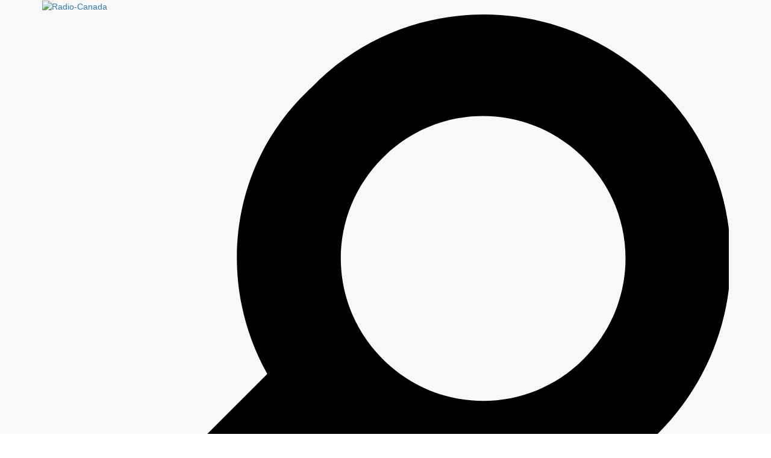

--- FILE ---
content_type: text/html; charset=utf-8
request_url: https://solutionsmedia.cbcrc.ca/en/shows/cbc-kids
body_size: 19733
content:

<!doctype html>
<html lang="fr" class="" data-env="PROD">
<!-- ENV: PROD -->
<head>
    <meta charset="utf-8">
    <meta http-equiv="X-UA-Compatible" content="IE=edge">
    <meta name="viewport" content="width=device-width, initial-scale=1">
    <meta http-equiv="Content-Type" content="text/html; charset=utf-8" />
    

<title>CBC KIDS - CBC &amp; Radio-Canada Media Solutions</title>
<link rel="canonical" href="https://solutionsmedia.cbcrc.ca/en/shows/cbc-kids" />
    <link rel="alternate" hreflang="fr" href="https://solutionsmedia.cbcrc.ca/fr/emissions/cbc-kids" />
<meta name="keywords" content="" />
<meta name="description" content="From our home in Studio K in the Canadian Broadcasting Centre, our friendly and funny hosts and puppet characters bring a programming block filled with laughter." />

    <meta name="google-site-verification" content="G1AMcOKE5ywr33lXCvVOqUQ9nM2CJNle8AcVcjpsxkY" />
    <meta name="robots" content="index, follow">

<meta property="og:title" content="CBC KIDS - CBC &amp; Radio-Canada Media Solutions">
<meta property="og:description" content="From our home in Studio K in the Canadian Broadcasting Centre, our friendly and funny hosts and puppet characters bring a programming block filled with laughter.">
<meta property="og:type" content="website">
<meta property="og:image:width" content="1200" />
<meta property="og:image:height" content="627" />
<meta property="og:image" content="https://prod-solutionsmedia-cdn.azureedge.net/cache/7/8/a/7/0/e/78a70ecd4fa44649b0e03a9d9330be2fb3932199.png">
<meta property="og:url" content="https://solutionsmedia.cbcrc.ca/en/shows/cbc-kids">
<meta name="twitter:card" content="summary">
<meta name="twitter:site" content="Media Solutions">
<meta name="twitter:title" content="CBC KIDS">
<meta name="twitter:text:title" content="CBC KIDS">
<meta name="twitter:description" content="From our home in Studio K in the Canadian Broadcasting Centre, our friendly and funny hosts and puppet characters bring a programming block filled with laughter.">
<meta name="twitter:image" content="https://prod-solutionsmedia-cdn.azureedge.net/cache/7/8/a/7/0/e/78a70ecd4fa44649b0e03a9d9330be2fb3932199.png">



    <link rel="apple-touch-icon" sizes="180x180" href="/favicon/apple-touch-icon.png">
    <link rel="icon" type="image/png" sizes="32x32" href="/favicon/favicon-32x32.png">
    <link rel="icon" type="image/png" sizes="16x16" href="/favicon/favicon-16x16.png">
    <link rel="manifest" href="/favicon/site.webmanifest">
    <link rel="mask-icon" href="/favicon/safari-pinned-tab.svg" color="#d81e05">
    <meta name="msapplication-TileColor" content="#ffffff">
    <meta name="theme-color" content="#ffffff">


    <!-- Bootstrap -->
    <link rel="stylesheet" href="https://stackpath.bootstrapcdn.com/bootstrap/3.4.1/css/bootstrap.min.css" integrity="sha384-HSMxcRTRxnN+Bdg0JdbxYKrThecOKuH5zCYotlSAcp1+c8xmyTe9GYg1l9a69psu" crossorigin="anonymous">

    <!-- HTML5 shim and Respond.js for IE8 support of HTML5 elements and media queries -->
    <!-- WARNING: Respond.js doesn't work if you view the page via file:// -->
    <!--[if lt IE 9]>
      <script src="https://oss.maxcdn.com/html5shiv/3.7.3/html5shiv.min.js"></script>
      <script src="https://oss.maxcdn.com/respond/1.4.2/respond.min.js"></script>
    <![endif]-->
    <!-- CSS -->
    <link href="https://maxcdn.bootstrapcdn.com/font-awesome/4.2.0/css/font-awesome.min.css" rel="stylesheet">
    <link rel="stylesheet" href="/assets/css/jquery.fancybox.min.css?v=20260122100256" type="text/css" />
    <script src="https://ajax.aspnetcdn.com/ajax/jQuery/jquery-2.2.4.min.js"></script>
    <script src="/assets/js/min/umbracoForm.min.js?v=20260122100256"></script>
            <link rel="stylesheet" href="/assets/css/fonts.min.css?v=20260122100256">
        <link rel="stylesheet" href="/assets/css/style.min.css?v=20260122100256">
        <!--Furaxe 2024-->
            <link rel="stylesheet" href="/assets/furaxe-css/show-slider/assets/vendors/flickity.pkgd.min.css?v=20260122100256">
            <link rel="stylesheet" href="/assets/furaxe-css/show-slider/assets/css/goto-emissionsvedettes.css?v=20260122100256">

    <link rel="stylesheet" media="print" href="/assets/css/print.min.css?v=20260122100256">

    <link rel="stylesheet" href="/assets/css/open/global.css?68">

    <!-- custom head CSS -->
    

    <script type="text/javascript">

        // These functions are used by newsletter and contact us forms
        function InvalidMsg(input, requiredMsg, emailInvaliMsg) {
            if (input.value == '') {
                input.setCustomValidity(requiredMsg);
            }
            else {
                if (input.validity.typeMismatch) {
                    {
                        input.setCustomValidity(emailInvaliMsg);
                    }
                }
                else {
                    input.setCustomValidity('');
                }
            }
        }

    function DisplayCaptcha(input, captchaContainer, submitButtonId) {
        var captcha = document.querySelector("#" + captchaContainer);
        var btn = document.querySelector("#" + submitButtonId);
        if (input.value && input.value != '' && captcha.style.display == 'none') {
            btn.disabled = true;
            captcha.style.display = "block";
        }
    }
    </script>

        <!-- PROD analytics -->
        <!-- DTM Site institutionnel PROD -->
        <script src="//assets.adobedtm.com/2eda04f28b1fa2bbcd3ec449dfdc174232ed3359/satelliteLib-dfa99d6619fffda5d1f63ffe8517b62635543ac2.js"></script>
    
<noscript>
    <iframe src="https://www.googletagmanager.com/ns.html?id=GTM-TJ5THFM&gtm_auth=xp6WIrUCuGPHVlWNE2DULQ&gtm_preview=env-1&gtm_cookies_win=x"
            height="0" width="0" style="display:none;visibility:hidden"></iframe>
</noscript>
<script>(function(w,d,s,l,i){w[l]=w[l]||[];w[l].push({'gtm.start':
new Date().getTime(),event:'gtm.js'});var f=d.getElementsByTagName(s)[0],
j=d.createElement(s),dl=l!='dataLayer'?'&l='+l:'';j.async=true;j.src=
'https://www.googletagmanager.com/gtm.js?id='+i+dl+ '&gtm_auth=xp6WIrUCuGPHVlWNE2DULQ&gtm_preview=env-1&gtm_cookies_win=x';f.parentNode.insertBefore(j,f);
})(window,document,'script','dataLayer','GTM-TJ5THFM');</script>
<script>
    window.dataLayer = window.dataLayer || [];
    window.dataLayer.push({
        'pageLocale': 'en'
    });
</script>
</head>
<body class="doctype-show ">





<!-- Header: cached on 1/23/2026 9:17:35 AM (UTC) for 60 seconds -->
<header class="navbar navbar-default navbar-fixed-top main-header">
    <!--Top navigation Grey section-->
    <div class="top-navigation-grey-section">
        <div class="container">
            <div class="row">
                <div class="col-xs-12 clearfix no-padding-left-right-desktop">
                    <div class="col-left">
                        
<!-- Logo: cached on 1/22/2026 3:36:22 PM (UTC) for 60 seconds -->
<div class="main-logo-block">
    <a href="/en" data-eventcategory="Site Logo" data-eventlabel="Logo" alt="Logo"><img id="siteLogo" src="/assets/images/main-logo-en.svg" alt="Radio-Canada"></a>
</div>

                    </div>
                </div>
            </div>
            <div class="row right-text">
                <div class="col-xs-12 clearfix no-padding-left-right-desktop">
                    <nav class="navigation">
                        <ul>
                            <li>
                                <div class="search-icon-block">
                                    <div class="search-icon">
                                        <svg xmlns="http://www.w3.org/2000/svg" viewBox="0 0 17.8 17.8"><path class="svg-path" d="M13.9 9.3c-1.5 1.5-3.9 1.5-5.4 0C7 7.8 7 5.4 8.5 3.9c1.5-1.5 3.9-1.5 5.4 0C15.4 5.4 15.4 7.8 13.9 9.3M15.9 11.3c2.6-2.6 2.6-6.8 0-9.3 -2.6-2.6-6.8-2.6-9.3 0C4.4 4 4 7.2 5.4 9.7l-4.9 4.9c0 0-1.1 1.1 0 2.2L1 17.3c0 0 1.1 1.1 2.2 0l4.9-4.9C10.6 13.8 13.8 13.4 15.9 11.3"></path></svg>
                                    </div>
                                    <div class="search-form-block set-full-width-mobile" style="width: 1903px;">
                                        

<div class="ui-input-text ui-body-inherit ui-corner-all ui-shadow-inset">
    <form data-eventcategory="Site Search" data-event-extra-info="searchTerm" data-eventlabel="Perform Search en" data-eventlanguage="en" id="sitewidesearch" method="get" action="/en/search" novalidate="novalidate">
        <input placeholder="Search" tabindex="0" name="searchTerm" id="searchTerm" type="text" required="" aria-required="true" class="ui-autocomplete-input" autocomplete="off"><input type="hidden" id="lang" name="lang" value="en"><div class="search-icon2 tracking-event-source" data-eventcategory="Site Search" data-event-extra-info="searchTerm" data-eventlabel="Perform Search en">
        <svg xmlns="http://www.w3.org/2000/svg" viewBox="0 0 17.8 17.8"><path class="svg-path" d="M13.9 9.3c-1.5 1.5-3.9 1.5-5.4 0C7 7.8 7 5.4 8.5 3.9c1.5-1.5 3.9-1.5 5.4 0C15.4 5.4 15.4 7.8 13.9 9.3M15.9 11.3c2.6-2.6 2.6-6.8 0-9.3 -2.6-2.6-6.8-2.6-9.3 0C4.4 4 4 7.2 5.4 9.7l-4.9 4.9c0 0-1.1 1.1 0 2.2L1 17.3c0 0 1.1 1.1 2.2 0l4.9-4.9C10.6 13.8 13.8 13.4 15.9 11.3"></path></svg>
        </div>
    </form>
</div>
                                    </div>
                                </div>
                            </li>
                <li role="menuitem" class="">
                        <a role="link" class="tracking-event-source" tabindex="0" alt="Go To page : News" title="Go To page : News" aria-label="Go To page : News" data-eventcategory="Main Menu" data-eventlabel="News" href="https://solutionsmedia.cbcrc.ca/en/news" target="_self">
News

    </a>

                </li>
                <li role="menuitem" class="">
                        <a role="link" class="tracking-event-source" tabindex="0" alt="Go To page : Contact us" title="Go To page : Contact us" aria-label="Go To page : Contact us" data-eventcategory="Main Menu" data-eventlabel="Contact us" href="https://solutionsmedia.cbcrc.ca/en/contact-us" target="_self">
Contact us

    </a>

                </li>
                            




            <li role="menuitem" class=""><a href="https://solutionsmedia.cbcrc.ca/fr/emissions/cbc-kids" role="link" class="tracking-event-source" alt="Traduction française de la page" aria-label="Traduction française de la page" title="Traduction française de la page">Français</a></li>



                        </ul>
                    </nav>
                </div>
            </div>
        </div>
        <!--End Top navigation Grey section-->
    </div>
    <div class="container">
        <div class="row">
            <div class="col-xs-12 clearfix no-padding-left-right-desktop">
                
                <!--col-right removed-->
                <div style="position: relative;" class="clearfix hidden-print">
                    <div class="main-top-menu-block">
                        <!--Desktop Menu-->
        <nav class="main-top-menu" role="navigation" aria-label="Main Menu">
            <div style="padding-left: 0px;" class="container-fluid">
                <!-- Collect the nav links, forms, and other content for toggling -->
                <div class="collapse navbar-collapse" id="bs-example-navbar-collapse-1">
                    <nav id="navbar">
                        <ul class="nav navbar-nav">

                                    <li role="menuitem" class="dropdown">
                                        <a href="javascript:void(0);" tabindex="0" class="dropdown-toggle" data-toggle="dropdown" role="button menu-item" aria-haspopup="true" aria-expanded="false">Offers</a>
                                        <ul class="dropdown-menu" style="display: none">
                                                <li role="menuitem" class="">
                                                        <a role="link" class="tracking-event-source" tabindex="0" alt="Go To page : 2025-2026 Programming Slate Summary" title="Go To page : 2025-2026 Programming Slate Summary" aria-label="Go To page : 2025-2026 Programming Slate Summary" data-eventcategory="Main Menu" data-eventlabel="2025-2026 Programming Slate Summary" href="https://solutionsmedia.cbcrc.ca/en/offers/cbc-radio-canada-2025-2026-programming" target="_self">
2025-2026 Programming

            <p class="menuitem-subtitle">Programming Slate Summary</p>
    </a>

                                                </li>
                                                <li role="menuitem" class="">
                                                        <a role="link" class="tracking-event-source" tabindex="0" alt="Go To page : Platforms" title="Go To page : Platforms" aria-label="Go To page : Platforms" data-eventcategory="Main Menu" data-eventlabel="Platforms" href="https://solutionsmedia.cbcrc.ca/en/platforms" target="_self">
Platforms

            <p class="menuitem-subtitle">Advertising offers by platform</p>
    </a>

                                                </li>
                                                <li role="menuitem" class="">
                                                        <a role="link" class="tracking-event-source" tabindex="0" alt="Go To page : Shows" title="Go To page : Shows" aria-label="Go To page : Shows" data-eventcategory="Main Menu" data-eventlabel="Shows" href="https://solutionsmedia.cbcrc.ca/en/shows" target="_self">
Shows

            <p class="menuitem-subtitle">Current programming directory</p>
    </a>

                                                </li>
                                                <li role="menuitem" class="">
                                                        <a role="link" class="tracking-event-source" tabindex="0" alt="Go To page : Schedule Grids" title="Go To page : Schedule Grids" aria-label="Go To page : Schedule Grids" data-eventcategory="Main Menu" data-eventlabel="Schedule Grids" href="https://solutionsmedia.cbcrc.ca/en/schedule-grids" target="_self">
Schedule Grids

            <p class="menuitem-subtitle">Broadcast schedules by platform</p>
    </a>

                                                </li>
                                                <li role="menuitem" class="">
                                                        <a role="link" class="tracking-event-source" tabindex="0" alt="Go To page : Creative Formats" title="Go To page : Creative Formats" aria-label="Go To page : Creative Formats" data-eventcategory="Main Menu" data-eventlabel="Creative Formats" href="https://solutionsmedia.cbcrc.ca/en/offers/creative-formats" target="_self">
Creative Formats

            <p class="menuitem-subtitle">Available types of advertising</p>
    </a>

                                                </li>
                                                <li role="menuitem" class="">
                                                        <a role="link" class="tracking-event-source" tabindex="0" alt="Go To page : Technical Specs" title="Go To page : Technical Specs" aria-label="Go To page : Technical Specs" data-eventcategory="Main Menu" data-eventlabel="Technical Specs" href="https://solutionsmedia.cbcrc.ca/en/offers/technical-specs" target="_self">
Technical Specs

            <p class="menuitem-subtitle">Advertising standards and formats</p>
    </a>

                                                </li>
                                                <li role="menuitem" class="action-submenuitem">
                                                        <a role="link" class="tracking-event-source" tabindex="0" alt="Go To page : Contact us" title="Go To page : Contact us" aria-label="Go To page : Contact us" data-eventcategory="Main Menu" data-eventlabel="Contact us" href="https://solutionsmedia.cbcrc.ca/en/contact-us" target="_self">
Find an advertising solution <span style="white-space: nowrap;">for your needs</span>

    </a>

                                                </li>
                                        </ul>
                                    </li>
                                    <li role="menuitem" class="dropdown">
                                        <a href="javascript:void(0);" tabindex="0" class="dropdown-toggle" data-toggle="dropdown" role="button menu-item" aria-haspopup="true" aria-expanded="false">Services</a>
                                        <ul class="dropdown-menu" style="display: none">
                                                <li role="menuitem" class="">
                                                        <a role="link" class="tracking-event-source" tabindex="0" alt="Go To page : Sponsorship and Integrations" title="Go To page : Sponsorship and Integrations" aria-label="Go To page : Sponsorship and Integrations" data-eventcategory="Main Menu" data-eventlabel="Sponsorship and Integrations" href="https://solutionsmedia.cbcrc.ca/en/services/sponsorship-and-integrations" target="_self">
Sponsorship and Integrations

            <p class="menuitem-subtitle">Customized advertising solutions</p>
    </a>

                                                </li>
                                                <li role="menuitem" class="">
                                                        <a role="link" class="tracking-event-source" tabindex="0" alt="Go To page : Branded Content" title="Go To page : Branded Content" aria-label="Go To page : Branded Content" data-eventcategory="Main Menu" data-eventlabel="Branded Content" href="https://solutionsmedia.cbcrc.ca/en/services/branded-content" target="_self">
Branded Content

            <p class="menuitem-subtitle">Custom storytelling solutions</p>
    </a>

                                                </li>
                                                <li role="menuitem" class="">
                                                        <a role="link" class="tracking-event-source" tabindex="0" alt="Go To page : Commercial Production" title="Go To page : Commercial Production" aria-label="Go To page : Commercial Production" data-eventcategory="Main Menu" data-eventlabel="Commercial Production" href="https://solutionsmedia.cbcrc.ca/en/commercial-production" target="_self">
Commercial Production

            <p class="menuitem-subtitle">In-house production services</p>
    </a>

                                                </li>
                                                <li role="menuitem" class="">
                                                        <a role="link" class="tracking-event-source" tabindex="0" alt="Go To page : MAX CBC/Radio-Canada - Digital ad-buying platform" title="Go To page : MAX CBC/Radio-Canada - Digital ad-buying platform" aria-label="Go To page : MAX CBC/Radio-Canada - Digital ad-buying platform" data-eventcategory="Main Menu" data-eventlabel="MAX CBC/Radio-Canada - Digital ad-buying platform" href="https://max-cbc-radio-canada.ca/en" target="_blank">
MAX <span style="white-space: nowrap;">CBC/Radio-Canada</span>
            <i aria-hidden="true" class="fa fa-external-link"></i>

            <p class="menuitem-subtitle">Digital ad buying platform</p>
    </a>

                                                </li>
                                                <li role="menuitem" class="">
                                                        <a role="link" class="tracking-event-source" tabindex="0" alt="Go To page : CarbonIQ Emissions Calculator" title="Go To page : CarbonIQ Emissions Calculator" aria-label="Go To page : CarbonIQ Emissions Calculator" data-eventcategory="Main Menu" data-eventlabel="CarbonIQ Emissions Calculator" href="https://solutionsmedia.cbcrc.ca/en/responsible-media/carboniq-emissions-calculator" target="_self">
CarbonIQ Emissions Calculator

            <p class="menuitem-subtitle">Tool for measuring emissions from your campaigns</p>
    </a>

                                                </li>
                                                <li role="menuitem" class="">
                                                        <a role="link" class="tracking-event-source" tabindex="0" alt="Go To page : Distribution - Archive Sales" title="Go To page : Distribution - Archive Sales" aria-label="Go To page : Distribution - Archive Sales" data-eventcategory="Main Menu" data-eventlabel="Distribution - Archive Sales" href="https://distributionarchives.cbcrc.ca/en" target="_blank">
Distribution - Archive Sales
            <i aria-hidden="true" class="fa fa-external-link"></i>

            <p class="menuitem-subtitle">Access to <span style="white-space: nowrap;">CBC/Radio-Canada's</span> archives</p>
    </a>

                                                </li>
                                                <li role="menuitem" class="action-submenuitem">
                                                        <a role="link" class="tracking-event-source" tabindex="0" alt="Go To page : Contact us" title="Go To page : Contact us" aria-label="Go To page : Contact us" data-eventcategory="Main Menu" data-eventlabel="Contact us" href="https://solutionsmedia.cbcrc.ca/en/contact-us" target="_self">
Discover advertising opportunities

    </a>

                                                </li>
                                        </ul>
                                    </li>
                                    <li role="menuitem" class="dropdown">
                                        <a href="javascript:void(0);" tabindex="0" class="dropdown-toggle" data-toggle="dropdown" role="button menu-item" aria-haspopup="true" aria-expanded="false">Insights</a>
                                        <ul class="dropdown-menu" style="display: none">
                                                <li role="menuitem" class="">
                                                        <a role="link" class="tracking-event-source" tabindex="0" alt="Go To page : Case Studies" title="Go To page : Case Studies" aria-label="Go To page : Case Studies" data-eventcategory="Main Menu" data-eventlabel="Case Studies" href="https://solutionsmedia.cbcrc.ca/en/case-studies" target="_self">
Case Studies

            <p class="menuitem-subtitle">Campaign examples and results</p>
    </a>

                                                </li>
                                        </ul>
                                    </li>
                                    <li role="menuitem" class="dropdown">
                                        <a href="javascript:void(0);" tabindex="0" class="dropdown-toggle" data-toggle="dropdown" role="button menu-item" aria-haspopup="true" aria-expanded="false">Olympic and Paralympic Games</a>
                                        <ul class="dropdown-menu" style="display: none">
                                                <li role="menuitem" class="">
                                                        <a role="link" class="tracking-event-source" tabindex="0" alt="Go To page : Milano Cortina 2026 Winter Olympic and Paralympic Games Partnerships and opportunities" title="Go To page : Milano Cortina 2026 Winter Olympic and Paralympic Games Partnerships and opportunities" aria-label="Go To page : Milano Cortina 2026 Winter Olympic and Paralympic Games Partnerships and opportunities" data-eventcategory="Main Menu" data-eventlabel="Milano Cortina 2026 Winter Olympic and Paralympic Games Partnerships and opportunities" href="https://solutionsmedia.cbcrc.ca/en/olympic-and-paralympic-games/milano-cortina-2026" target="_self">
Milano Cortina 2026

            <p class="menuitem-subtitle">Partnerships and opportunities</p>
    </a>

                                                </li>
                                                <li role="menuitem" class="">
                                                        <a role="link" class="tracking-event-source" tabindex="0" alt="Go To page : Paris 2024" title="Go To page : Paris 2024" aria-label="Go To page : Paris 2024" data-eventcategory="Main Menu" data-eventlabel="Paris 2024" href="https://solutionsmedia.cbcrc.ca/en/paris-2024/olympic-games-paris-2024-audience-highlights" target="_self">
Paris 2024

            <p class="menuitem-subtitle">Reports</p>
    </a>

                                                </li>
                                        </ul>
                                    </li>
                                    <li role="menuitem" class="dropdown">
                                        <a href="javascript:void(0);" tabindex="0" class="dropdown-toggle" data-toggle="dropdown" role="button menu-item" aria-haspopup="true" aria-expanded="false">About us</a>
                                        <ul class="dropdown-menu" style="display: none">
                                                <li role="menuitem" class="">
                                                        <a role="link" class="tracking-event-source" tabindex="0" alt="Go To page : Who we are" title="Go To page : Who we are" aria-label="Go To page : Who we are" data-eventcategory="Main Menu" data-eventlabel="Who we are" href="https://solutionsmedia.cbcrc.ca/en/about-us" target="_self">
Who we are

            <p class="menuitem-subtitle">Values and commitments</p>
    </a>

                                                </li>
                                                <li role="menuitem" class="">
                                                        <a role="link" class="tracking-event-source" tabindex="0" alt="Go To page : Responsible Media" title="Go To page : Responsible Media" aria-label="Go To page : Responsible Media" data-eventcategory="Main Menu" data-eventlabel="Responsible Media" href="https://solutionsmedia.cbcrc.ca/en/responsible-media/home" target="_self">
Responsible Media

            <p class="menuitem-subtitle">Our commitment to responsible media practices</p>
    </a>

                                                </li>
                                                <li role="menuitem" class="">
                                                        <a role="link" class="tracking-event-source" tabindex="0" alt="Go To page : Why Buy CBC/Radio-Canada?" title="Go To page : Why Buy CBC/Radio-Canada?" aria-label="Go To page : Why Buy CBC/Radio-Canada?" data-eventcategory="Main Menu" data-eventlabel="Why Buy CBC/Radio-Canada?" href="https://solutionsmedia.cbcrc.ca/en/about-us/why-buy-cbc-radio-canada" target="_self">
Why Buy <span style="white-space: nowrap;">CBC/Radio-Canada?</span>

            <p class="menuitem-subtitle">Reach, impact and expertise</p>
    </a>

                                                </li>
                                        </ul>
                                    </li>

                            <li class="action-menuitem">
                                <a tabindex="0" id="advertisewithus" role="menu-item" href="#goto-advertisewithus" class="btn action topaction" data-manual-fancybox="">Advertise with us</a>
                            </li>
                        </ul>
                    </nav>
                </div>
            </div>
        </nav>
                        <!--End of Desktop Menu-->
                    </div>
                    <!--Mobile navigation-->

                    <!--New logo position-->
                    <div class="col-left logoaffichemobiletablet">
                        
<!-- Logo: cached on 1/22/2026 3:36:22 PM (UTC) for 60 seconds -->
<div class="main-logo-block">
    <a href="/en" data-eventcategory="Site Logo" data-eventlabel="Logo" alt="Logo"><img id="siteLogo" src="/assets/images/main-logo-en.svg" alt="Radio-Canada"></a>
</div>

                    </div>

                    <div class="top-menu-wrapper">
                        <div id="hamburger-trigger" role="button" aria-expanded="false" class="top-menu-icon hover-elem" tabindex="0">
                            <span></span>
                            <span></span>
                            <span></span>
                        </div>
                        <div class="top-menu-block set-full-width-mobile" style="width: 1903px;">
                            <!--website logo-->
                            <div class="website-logo-mobile">
                                
<!-- Logo: cached on 1/22/2026 3:36:22 PM (UTC) for 60 seconds -->
<div class="main-logo-block">
    <a href="/en" data-eventcategory="Site Logo" data-eventlabel="Logo" alt="Logo"><img id="siteLogo" src="/assets/images/main-logo-en.svg" alt="Radio-Canada"></a>
</div>

                            </div>

                            <!--Close button-->
                            <div class="close-icon" tabindex="0" aria-label="Close">
                                <span></span>
                                <span></span>
                            </div>

                            <!--Mobile search zone-->
                            <div class="search-zone-mobile">
                                <div class="search-icon-block-mobile">
                                    <div class="search-form-block" style="display: block;">
                                        

<div class="ui-input-text ui-body-inherit ui-corner-all ui-shadow-inset">
    <form data-eventcategory="Site Search" data-event-extra-info="searchTerm2" data-eventlabel="Perform Search en" data-eventlanguage="en" id="sitewidesearch" method="get" action="/en/search" novalidate="novalidate">
        <input placeholder="Search" tabindex="0" name="searchTerm2" id="searchTerm2" type="text" required="" aria-required="true" class="ui-autocomplete-input" autocomplete="off"><input type="hidden" id="lang" name="lang" value="en"><div class="search-icon2 tracking-event-source" data-eventcategory="Site Search" data-event-extra-info="searchTerm2" data-eventlabel="Perform Search en">
        <svg xmlns="http://www.w3.org/2000/svg" viewBox="0 0 17.8 17.8"><path class="svg-path" d="M13.9 9.3c-1.5 1.5-3.9 1.5-5.4 0C7 7.8 7 5.4 8.5 3.9c1.5-1.5 3.9-1.5 5.4 0C15.4 5.4 15.4 7.8 13.9 9.3M15.9 11.3c2.6-2.6 2.6-6.8 0-9.3 -2.6-2.6-6.8-2.6-9.3 0C4.4 4 4 7.2 5.4 9.7l-4.9 4.9c0 0-1.1 1.1 0 2.2L1 17.3c0 0 1.1 1.1 2.2 0l4.9-4.9C10.6 13.8 13.8 13.4 15.9 11.3"></path></svg>
        </div>
    </form>
</div>
                                    </div>
                                </div>
                            </div>
                            <!--End Mobile search zone-->
                            <!--Burger menu-->
                            <div id="hamburger-menu">
        <nav id="menu" role="navigation" aria-label="Main Menu">
                <a role="menu-item" href="https://solutionsmedia.cbcrc.ca/en/menus-v2/offers" tabindex="0" title="Offers" class="submenu" name="main0-sub"><span>Offers</span></a>
                <div id="main0-sub" style="display: none;">
    <a role="link" class="tracking-event-source" tabindex="0" alt="Go To page : 2025-2026 Programming Slate Summary" title="Go To page : 2025-2026 Programming Slate Summary" aria-label="Go To page : 2025-2026 Programming Slate Summary" data-eventcategory="Mobile Menu" data-eventlabel="2025-2026 Programming Slate Summary" href="https://solutionsmedia.cbcrc.ca/en/offers/cbc-radio-canada-2025-2026-programming" target="_self">
            <span>
                2025-2026 Programming
            </span>


            <p class="menuitem-subtitle">Programming Slate Summary</p>
    </a>
    <a role="link" class="tracking-event-source" tabindex="0" alt="Go To page : Platforms" title="Go To page : Platforms" aria-label="Go To page : Platforms" data-eventcategory="Mobile Menu" data-eventlabel="Platforms" href="https://solutionsmedia.cbcrc.ca/en/platforms" target="_self">
            <span>
                Platforms
            </span>


            <p class="menuitem-subtitle">Advertising offers by platform</p>
    </a>
    <a role="link" class="tracking-event-source" tabindex="0" alt="Go To page : Shows" title="Go To page : Shows" aria-label="Go To page : Shows" data-eventcategory="Mobile Menu" data-eventlabel="Shows" href="https://solutionsmedia.cbcrc.ca/en/shows" target="_self">
            <span>
                Shows
            </span>


            <p class="menuitem-subtitle">Current programming directory</p>
    </a>
    <a role="link" class="tracking-event-source" tabindex="0" alt="Go To page : Schedule Grids" title="Go To page : Schedule Grids" aria-label="Go To page : Schedule Grids" data-eventcategory="Mobile Menu" data-eventlabel="Schedule Grids" href="https://solutionsmedia.cbcrc.ca/en/schedule-grids" target="_self">
            <span>
                Schedule Grids
            </span>


            <p class="menuitem-subtitle">Broadcast schedules by platform</p>
    </a>
    <a role="link" class="tracking-event-source" tabindex="0" alt="Go To page : Creative Formats" title="Go To page : Creative Formats" aria-label="Go To page : Creative Formats" data-eventcategory="Mobile Menu" data-eventlabel="Creative Formats" href="https://solutionsmedia.cbcrc.ca/en/offers/creative-formats" target="_self">
            <span>
                Creative Formats
            </span>


            <p class="menuitem-subtitle">Available types of advertising</p>
    </a>
    <a role="link" class="tracking-event-source" tabindex="0" alt="Go To page : Technical Specs" title="Go To page : Technical Specs" aria-label="Go To page : Technical Specs" data-eventcategory="Mobile Menu" data-eventlabel="Technical Specs" href="https://solutionsmedia.cbcrc.ca/en/offers/technical-specs" target="_self">
            <span>
                Technical Specs
            </span>


            <p class="menuitem-subtitle">Advertising standards and formats</p>
    </a>
                </div>
                <a role="menu-item" href="https://solutionsmedia.cbcrc.ca/en/menus-v2/services" tabindex="0" title="Services" class="submenu" name="main1-sub"><span>Services</span></a>
                <div id="main1-sub" style="display: none;">
    <a role="link" class="tracking-event-source" tabindex="0" alt="Go To page : Sponsorship and Integrations" title="Go To page : Sponsorship and Integrations" aria-label="Go To page : Sponsorship and Integrations" data-eventcategory="Mobile Menu" data-eventlabel="Sponsorship and Integrations" href="https://solutionsmedia.cbcrc.ca/en/services/sponsorship-and-integrations" target="_self">
            <span>
                Sponsorship and Integrations
            </span>


            <p class="menuitem-subtitle">Customized advertising solutions</p>
    </a>
    <a role="link" class="tracking-event-source" tabindex="0" alt="Go To page : Branded Content" title="Go To page : Branded Content" aria-label="Go To page : Branded Content" data-eventcategory="Mobile Menu" data-eventlabel="Branded Content" href="https://solutionsmedia.cbcrc.ca/en/services/branded-content" target="_self">
            <span>
                Branded Content
            </span>


            <p class="menuitem-subtitle">Custom storytelling solutions</p>
    </a>
    <a role="link" class="tracking-event-source" tabindex="0" alt="Go To page : Commercial Production" title="Go To page : Commercial Production" aria-label="Go To page : Commercial Production" data-eventcategory="Mobile Menu" data-eventlabel="Commercial Production" href="https://solutionsmedia.cbcrc.ca/en/commercial-production" target="_self">
            <span>
                Commercial Production
            </span>


            <p class="menuitem-subtitle">In-house production services</p>
    </a>
    <a role="link" class="tracking-event-source" tabindex="0" alt="Go To page : MAX CBC/Radio-Canada - Digital ad-buying platform" title="Go To page : MAX CBC/Radio-Canada - Digital ad-buying platform" aria-label="Go To page : MAX CBC/Radio-Canada - Digital ad-buying platform" data-eventcategory="Mobile Menu" data-eventlabel="MAX CBC/Radio-Canada - Digital ad-buying platform" href="https://max-cbc-radio-canada.ca/en" target="_blank">
            <span>
                MAX <span style="white-space: nowrap;">CBC/Radio-Canada</span>
            </span>

            <i aria-hidden="true" class="fa fa-external-link"></i>

            <p class="menuitem-subtitle">Digital ad buying platform</p>
    </a>
    <a role="link" class="tracking-event-source" tabindex="0" alt="Go To page : CarbonIQ Emissions Calculator" title="Go To page : CarbonIQ Emissions Calculator" aria-label="Go To page : CarbonIQ Emissions Calculator" data-eventcategory="Mobile Menu" data-eventlabel="CarbonIQ Emissions Calculator" href="https://solutionsmedia.cbcrc.ca/en/responsible-media/carboniq-emissions-calculator" target="_self">
            <span>
                CarbonIQ Emissions Calculator
            </span>


            <p class="menuitem-subtitle">Tool for measuring emissions from your campaigns</p>
    </a>
    <a role="link" class="tracking-event-source" tabindex="0" alt="Go To page : Distribution - Archive Sales" title="Go To page : Distribution - Archive Sales" aria-label="Go To page : Distribution - Archive Sales" data-eventcategory="Mobile Menu" data-eventlabel="Distribution - Archive Sales" href="https://distributionarchives.cbcrc.ca/en" target="_blank">
            <span>
                Distribution - Archive Sales
            </span>

            <i aria-hidden="true" class="fa fa-external-link"></i>

            <p class="menuitem-subtitle">Access to <span style="white-space: nowrap;">CBC/Radio-Canada's</span> archives</p>
    </a>
                </div>
                <a role="menu-item" href="https://solutionsmedia.cbcrc.ca/en/menus-v2/insights" tabindex="0" title="Insights" class="submenu" name="main2-sub"><span>Insights</span></a>
                <div id="main2-sub" style="display: none;">
    <a role="link" class="tracking-event-source" tabindex="0" alt="Go To page : Case Studies" title="Go To page : Case Studies" aria-label="Go To page : Case Studies" data-eventcategory="Mobile Menu" data-eventlabel="Case Studies" href="https://solutionsmedia.cbcrc.ca/en/case-studies" target="_self">
            <span>
                Case Studies
            </span>


            <p class="menuitem-subtitle">Campaign examples and results</p>
    </a>
                </div>
                <a role="menu-item" href="https://solutionsmedia.cbcrc.ca/en/menus-v2/olympic-and-paralympic-games" tabindex="0" title="Olympic and Paralympic Games" class="submenu" name="main3-sub"><span>Olympic and Paralympic Games</span></a>
                <div id="main3-sub" style="display: none;">
    <a role="link" class="tracking-event-source" tabindex="0" alt="Go To page : Milano Cortina 2026 Winter Olympic and Paralympic Games Partnerships and opportunities" title="Go To page : Milano Cortina 2026 Winter Olympic and Paralympic Games Partnerships and opportunities" aria-label="Go To page : Milano Cortina 2026 Winter Olympic and Paralympic Games Partnerships and opportunities" data-eventcategory="Mobile Menu" data-eventlabel="Milano Cortina 2026 Winter Olympic and Paralympic Games Partnerships and opportunities" href="https://solutionsmedia.cbcrc.ca/en/olympic-and-paralympic-games/milano-cortina-2026" target="_self">
            <span>
                Milano Cortina 2026
            </span>


            <p class="menuitem-subtitle">Partnerships and opportunities</p>
    </a>
    <a role="link" class="tracking-event-source" tabindex="0" alt="Go To page : Paris 2024" title="Go To page : Paris 2024" aria-label="Go To page : Paris 2024" data-eventcategory="Mobile Menu" data-eventlabel="Paris 2024" href="https://solutionsmedia.cbcrc.ca/en/paris-2024/olympic-games-paris-2024-audience-highlights" target="_self">
            <span>
                Paris 2024
            </span>


            <p class="menuitem-subtitle">Reports</p>
    </a>
                </div>
                <a role="menu-item" href="https://solutionsmedia.cbcrc.ca/en/menus-v2/about-us" tabindex="0" title="About us" class="submenu" name="main4-sub"><span>About us</span></a>
                <div id="main4-sub" style="display: none;">
    <a role="link" class="tracking-event-source" tabindex="0" alt="Go To page : Who we are" title="Go To page : Who we are" aria-label="Go To page : Who we are" data-eventcategory="Mobile Menu" data-eventlabel="Who we are" href="https://solutionsmedia.cbcrc.ca/en/about-us" target="_self">
            <span>
                Who we are
            </span>


            <p class="menuitem-subtitle">Values and commitments</p>
    </a>
    <a role="link" class="tracking-event-source" tabindex="0" alt="Go To page : Responsible Media" title="Go To page : Responsible Media" aria-label="Go To page : Responsible Media" data-eventcategory="Mobile Menu" data-eventlabel="Responsible Media" href="https://solutionsmedia.cbcrc.ca/en/responsible-media/home" target="_self">
            <span>
                Responsible Media
            </span>


            <p class="menuitem-subtitle">Our commitment to responsible media practices</p>
    </a>
    <a role="link" class="tracking-event-source" tabindex="0" alt="Go To page : Why Buy CBC/Radio-Canada?" title="Go To page : Why Buy CBC/Radio-Canada?" aria-label="Go To page : Why Buy CBC/Radio-Canada?" data-eventcategory="Mobile Menu" data-eventlabel="Why Buy CBC/Radio-Canada?" href="https://solutionsmedia.cbcrc.ca/en/about-us/why-buy-cbc-radio-canada" target="_self">
            <span>
                Why Buy <span style="white-space: nowrap;">CBC/Radio-Canada?</span>
            </span>


            <p class="menuitem-subtitle">Reach, impact and expertise</p>
    </a>
                </div>
        </nav>

                                <div class="footer">
                                    <div class="footer-mobile-level-2-navigation">
                                        <div class="col-sm-12 ctasection" style="text-align: center;">
                                            <a class="btn action" href="#goto-advertisewithus" data-manual-fancybox="">Advertise with us</a>
                                        </div>
                                        <nav class="col-sm-12 secondary">
                                            <ul>
                                                




            <li role="menuitem" class="text-link"><a href="https://solutionsmedia.cbcrc.ca/fr/emissions/cbc-kids" role="link" class="" alt="Traduction française de la page" aria-label="Traduction française de la page" title="Traduction française de la page">Français</a></li>



                <li role="menuitem" class="text-link">
                        <a role="link" class="" tabindex="0" alt="Go To page : News" title="Go To page : News" aria-label="Go To page : News" data-eventcategory="Mobile Menu" data-eventlabel="News" href="https://solutionsmedia.cbcrc.ca/en/news" target="_self">
            <span>
                News
            </span>


    </a>

                </li>
                <li role="menuitem" class="text-link">
                        <a role="link" class="" tabindex="0" alt="Go To page : Contact us" title="Go To page : Contact us" aria-label="Go To page : Contact us" data-eventcategory="Mobile Menu" data-eventlabel="Contact us" href="https://solutionsmedia.cbcrc.ca/en/contact-us" target="_self">
            <span>
                Contact us
            </span>


    </a>

                </li>
                                                
<li class="icn-inline-block"><a tabindex="0" href="/en/contact-us" target="_self" title="Go to page: Contact us" aria-label="Go to page: Contact us"><img class="icn-dimension" src="/assets/images/icn_contact.png?v=0.0.1" alt="Go to page: Contact us"></a></li>
<li class="icn-inline-block"><a rel="noopener" tabindex="0" href="https://www.linkedin.com/company/cbc-rc-solutions-media-solutions" target="_blank" title="Go to LinkedIn (New window)" aria-label="Go to LinkedIn (New window)"><img class="icn-dimension" src="/assets/images/icn_linkedin.png?v=0.0.1" alt="Go to LinkedIn (New window)"></a></li>
<li class="icn-inline-block"><a rel="noopener" tabindex="0" href="https://www.youtube.com/channel/UCT53Egi_dvYocRAFf-zw3kA" target="_blank" title="Go to Youtube (New window)" aria-label="Go to Youtube (New window)"><img class="icn-dimension" src="/assets/images/icn_youtube.png?v=0.0.1" alt="Go to Youtube (New window)"></a></li>
                                            </ul>
                                        </nav>
                                    </div>
                                </div>
                            </div>
                        </div>
                    </div>
                </div>
            </div>
        </div>
    </div>
</header>









    







<!-- TopOfPageImagesV2: cached on 1/23/2026 9:17:35 AM (UTC) for 60 seconds -->
    <div class="top-main-padding">

    </div>
    <div class="emission-page-v2">
        <!--TITLE SECTION-->
        <div class="emission-content-section">
            <div class="container">
                <div class="row">
                    <div class="col-xs-12 text-center">
                        <div class="emission-title">
                            <h1>CBC KIDS</h1>
                            <ul>
                                <li></li>
                            </ul>

                            <!--popup trailer-->

                        </div>
                    </div>
                </div>
            </div>
        </div>
        <!--INFORMATIONS SECTION BG GREY-->
        <div class="emission-content-section grey-bg-color">
            <div class="container">
                <div class="row">
                    <div class="col-xs-12">
                        <div class="emission-content">
                            <div class="row">
                                <div class="col-sm-4 col-xs-12  emission-col-left">
                                    <!--Tag new show If it's a new show-->




                                    <!--End Tag new show-->
                                    <!--Genre from Umbraco-->
                                    <h6 class="no-margin-bottom">Genre(s)</h6>
                                    <p>Uncategorized</p>
                                    <!--End Genre from Umbraco-->
                                    <!--Onair information from Umbraco-->
                                    <h6 class="no-margin-bottom">Platform(s)</h6>
                                    <!--title to add-->
                                    <div class="emission-onair-list">
                                                        <div class="onair-list">
                    <div class="onair-channel">
                        <img src="/media/2582/cbc-white-n-red.svg" alt="CBC">
                    </div>
                        <div class="onair-program">
                                <p>Season : Winter-Spring 2026</p>

                        </div>


                </div>

                                    </div>
                                </div>
                                <div class="col-sm-8 col-xs-12 emission-col-right">
                                    <div class="emission-detail">
                                                <h6 class="no-margin-bottom">Hosts</h6>
<p>Janaye Upshaw &amp; Tony Kim</p>        <h6 class="no-margin-bottom">Writer</h6>
<p>Information to come</p>        <h6 class="no-margin-bottom">Director</h6>
<p>Information to come</p>        <h6 class="no-margin-bottom">Production</h6>
<p>Information to come</p>        <h6 class="no-margin-bottom">Starring</h6>
<p>Information to come</p>
                                    </div>
                                </div>
                            </div>
                        </div>
                    </div>
                </div>
            </div>
        </div>
        <!--SYNOPSIS-->
        <div class="emission-content-section">
            <div class="container">
                <div class="row">
                    <div class="col-xs-12">
                        <div class="emission-content">
                            <div class="row">
                                <div class="col-sm-12">
                                    <div class="emission-detail">
                                        <h2>Synopsis</h2>
<p>From our home in Studio K in the Canadian Broadcasting Centre, our friendly and funny hosts and puppet characters bring a programming block filled with laughter, play, interactivity and great shows - both new and old. Whether Skype-ing with kids across Canada, reading emails with Putter the computer, hitting the streets in Sumo Suits, or getting made-up by the Makeup Monster, our personalities engage viewers with their authenticity and humour.</p>                                    </div>
                                    <!--Display video if any-->
                                    
                                </div>
                            </div>
                        </div>
                    </div>
                </div>
            </div>
        </div>

        <!--REPEATED SLIDER :: Featured and Similar show :: 2024-06-13-->
        <!--Slider News 2024-->



        <!--End Slider News 2024-->
        <!--REPEATED SLIDER :: Featured and Similar show :: 2024-06-13-->
        <!--Slider News 2024-->



        <!--End Slider News 2024-->

        
<!-- DiscussExperts: cached on 1/23/2026 9:17:35 AM (UTC) for 60 seconds -->
<!--REPEATED ZONE :: Chat with a expert-->
<div class="grey-bg-color">
    <div class="container">
        <div class="row">
             <div class="col-xs-12">
                <div class="zone-chat-with-a-expert">
                    <h2>Chat with an expert</h2>
                    <div class="bloc-chat-with-a-expert">
                        <div class="col-md-4 col-sm-5 col-xs-9 col-sm-offset-1">
                            <p>The CBC &amp; Radio-Canada Media Solutions teams offer tailored strategies to create and optimize campaigns that connect brands with their customers.</p>
                            <a class="btn action" href="https://solutionsmedia.cbcrc.ca/en/contact-us" title="Go To page : Contact Us" aria-label="Go To page : Contact Us" data-eventcategory="Content Link" data-eventlabel="Go To page : Contact Us" target="_self" tabindex="0" role="link">Contact an expert</a>
                        </div>
                    </div>
                </div>
            </div>
        </div>
    </div>
</div>
<!--END :: REPEATED ZONE :: Chat with a expert-->
    </div>



<form id="umbraco-form-template-replace">
            <div id="umbraco-form-input-email">
                

<input type="text" 
       name="email" 
       id="email" 
       class="" 
       value="" 
       maxlength="500"
       placeholder="Email*"
data-val="true"
 data-val-required="Please fill in the Email field"
 data-val-regex="Please enter a valid email address" data-val-regex-pattern="[a-zA-Z0-9_.+-]+@[a-zA-Z0-9-]+.[a-zA-Z0-9-.]+"
/>





                    <span class="field-validation-valid"
                          data-valmsg-for="email"
                          data-valmsg-replace="true"></span>
            </div>
</form>

<div class="form-contact-footer-section">
<div class="container">
<div class="row">
<div class="col-sm-6 no-padding-left-right-desktop"><!--2024-06-19 class no-padding added--><!--<div class="img-block"><img class="imageicone" src="./homepage_files/icone_infolettre_cbc_rc_solutions_media3.png" alt="Infolettre CBC &amp; Radio-Canada Solutions Média"></div>-->
<h5 style="color: #000000; margin: 0 0 12px; font-weight: 600;">Newsletter - Advertising</h5>
<p style="color: #000000; font-weight: 300; margin: 0 0 20px;">This monthly newsletter, targeted for media agencies and advertisers, shares advertising opportunities and key insights about <span style="white-space: nowrap;">CBC/Radio-Canada</span> platforms and properties.</p>
</div>
<div class="col-sm-6"><form action="https://dev-solutionsmedia-cms.cbcrc.ca/en/form/newsletter-subscription" id="newsletter_subscription_form_home" method="post">
<div class="form-row form-row-email">
<div class="col-md-12 col-sm-10 col-xs-12" style="padding-left: 0px; padding-right: 0px;">
<div class="ui-input-text ui-body-inherit ui-corner-all ui-shadow-inset">
<div id="umbraco-form-input-email"><input id="email" maxlength="500" name="email" placeholder="Fill in your email" type="text" value="" data-val="true" data-val-required="Please fill in the Email field" data-val-regex="Sorry, there is an issue with your email" data-val-regex-pattern="^[\w-\.]+@([\w-]+\.)+[\w-]{2,4}$" /></div>
</div>
</div>
<div class="col-md-12 col-sm-10 col-xs-12" style="text-align: right; padding-left: 0px; padding-right: 0px;"><button class="btn action" id="btnSubmit">Subscribe</button></div>
</div>
<!--<div class="form-row form-row-email">
				<div class="col-xs-12">
					<div style="float: right;"><span style="color: red; font-size: 11px;">*Champ obligatoire</span></div>
				</div>
			</div>--> <input id="inscription_infolettre_home-token" name="inscription_infolettre_home-token" type="hidden" value="biuouSWvk06qe0XJpubmNg" /><input id="formid" name="formid" type="hidden" value="inscription_infolettre_home" /><input id="formname" name="formname" type="hidden" value="Inscription Infolettre - Home" /><input id="formfields" name="formfields" type="hidden" value="email" /><input id="userecaptcha" name="userecaptcha" type="hidden" value="False" /></form><a id="infolettreinscription"></a> <a id="newslettersubscription"></a></div>
</div>
</div>
</div>

<script type="text/javascript">
    initUmbracoForm('umbraco-form-template-replace', 'newsletter_subscription_form_home', 'email','umbraco-form-input');
    runUmbracoForm('6LcxNH8qAAAAABngDGOUt83_a2AP2xhcEluoUKFB', 'newsletter_subscription_form_home', 'Newsletter Subscription Form - Home', 'email', 'False', 'PSE55ICw7Y-5S0QuA1AMdMCNMemgIf60iekzD_lutU6jDWzTh-14F-vzGnqlMD6csS9zBQNKceNyc7TGo5QzIhch3r7AA3Oou2Yk-pdkZMM1', true, 'https://solutionsmedia.cbcrc.ca/en/form/newsletter-subscription', '');
</script>


        <!-- for pop dialog for announcer -->
        <div id="goto-advertisewithus">
            <div class="advertisewithus">
                <div class="advertisewithus-inner">
                    <h1 class="advertisewithus-title">Advertise with <span style="white-space: nowrap;">CBC/Radio-Canada</span></h1>
<div class="advertisewithus-content">
<p style="text-align: center;">Select an option to advertise in the <span style="white-space: nowrap;">CBC/Radio-Canada</span> ecosystem</p>
<!--test-->
<div class="box-container">
<div class="advertisewithus-msg-box">
<div class="content"><img src="/assets/images/popup_advertise_desktop_gem_icn-3.png?v=0.0.1" alt="CBC/Radio-Canada">
<h2>Customized support</h2>
</div>
<ul>
<li>Advertising plan developed with a sales specialist</li>
<li>Strategies tailored to specific objectives</li>
<li>Campaigns broadcast within a multiplatform ecosystem</li>
</ul>
<a href="/en/contact-us" target="_self" title="Go to page: Contact us" aria-label="Go to page: Contact us" data-eventcategory="Advertise with us Link" data-eventlabel="Go to page: Contact us">Contact the team</a></div>
<div class="advertisewithus-msg-box">
<div class="content"><img src="/assets/images/popup_advertise_desktop_digital_icn-3.png?v=0.0.1" alt="MAX CBC/Radio-Canada Achats numériques">
<h2>MAX <span style="white-space: nowrap;">CBC/Radio-Canada</span></h2>
</div>
<ul>
<li>Digital ad-buying platform</li>
<li>Customized targeting and performance tracking</li>
<li>Available 24/7</li>
</ul>
<a tabindex="0" href="https://max-cbc-radio-canada.ca/en" target="_self" title="Go to page : MAX CBC/Radio-Canada - Digital ad-buying platform" aria-label="Go to page : MAX CBC/Radio-Canada - Digital ad-buying platform" data-eventcategory="Advertise with us Link" data-eventlabel="Go to page : MAX CBC/Radio-Canada - Digital ad-buying platform">Start a campaign</a></div>
</div>
</div>
                </div>
            </div>
            <button type="button" data-fancybox-close="" class="fancybox-button fancybox-close-small" title="Close"><svg xmlns="http://www.w3.org/2000/svg" version="1" viewBox="0 0 24 24"><path d="M13 12l5-5-1-1-5 5-5-5-1 1 5 5-5 5 1 1 5-5 5 5 1-1z"></path></svg></button>
        </div>
    <footer class="main-footer hidden-print" aria-label="">







<!-- FooterMenuV2: cached on 1/23/2026 9:16:54 AM (UTC) for 60 seconds -->

        <!--Footer Navigation Menu-->
        <div class="footer-navigation-section">
            <div class="container">
                <div class="row">
                    <div class="col-sm-12 no-padding-left-right-desktop">
                        <!--Desktop + Tablet Navigation-->
                        <div class="row show-desktop-tablet-navigation">
                            <div class="col-sm-7 seven-three">
                                <div class="row">
                                            <div class="col-sm-4 footer-listing-navigation">
            <h5 class="header-title">Offers</h5>
            <ul>
        <li role="menuitem">
            <a role="link" title="Go To page : 2025-2026 Programming Slate Summary" href="https://solutionsmedia.cbcrc.ca/en/offers/cbc-radio-canada-2025-2026-programming" target="_self">
                2025-2026 Programming
            </a>
        </li>
        <li role="menuitem">
            <a role="link" title="Go To page : Platforms" href="https://solutionsmedia.cbcrc.ca/en/platforms" target="_self">
                Platforms
            </a>
        </li>
        <li role="menuitem">
            <a role="link" title="Go To page : Shows" href="https://solutionsmedia.cbcrc.ca/en/shows" target="_self">
                Shows
            </a>
        </li>
        <li role="menuitem">
            <a role="link" title="Go To page : Schedule Grids" href="https://solutionsmedia.cbcrc.ca/en/schedule-grids" target="_self">
                Schedule Grids
            </a>
        </li>
        <li role="menuitem">
            <a role="link" title="Go To page : Creative Formats" href="https://solutionsmedia.cbcrc.ca/en/offers/creative-formats" target="_self">
                Creative Formats
            </a>
        </li>
        <li role="menuitem">
            <a role="link" title="Go To page : Technical Specs" href="https://solutionsmedia.cbcrc.ca/en/offers/technical-specs" target="_self">
                Technical Specs
            </a>
        </li>
            </ul>
        </div>
        <div class="col-sm-4 footer-listing-navigation">
            <h5 class="header-title">Services</h5>
            <ul>
        <li role="menuitem">
            <a role="link" title="Go To page : Sponsorship and Integrations" href="https://solutionsmedia.cbcrc.ca/en/services/sponsorship-and-integrations" target="_self">
                Sponsorship and Integrations
            </a>
        </li>
        <li role="menuitem">
            <a role="link" title="Go To page : Branded Content" href="https://solutionsmedia.cbcrc.ca/en/services/branded-content" target="_self">
                Branded Content
            </a>
        </li>
        <li role="menuitem">
            <a role="link" title="Go To page : Commercial Production" href="https://solutionsmedia.cbcrc.ca/en/commercial-production" target="_self">
                Commercial Production
            </a>
        </li>
        <li role="menuitem">
            <a role="link" title="Go To page : MAX CBC/Radio-Canada - Digital ad-buying platform" href="https://max-cbc-radio-canada.ca/en" target="_blank">
                MAX <span style="white-space: nowrap;">CBC/Radio-Canada</span>
                    <i aria-hidden="true" class="fa fa-external-link"></i>
            </a>
        </li>
        <li role="menuitem">
            <a role="link" title="Go To page : CarbonIQ Emissions Calculator" href="https://solutionsmedia.cbcrc.ca/en/responsible-media/carboniq-emissions-calculator" target="_self">
                CarbonIQ Emissions Calculator
            </a>
        </li>
        <li role="menuitem">
            <a role="link" title="Go To page : Distribution - Archive Sales" href="https://distributionarchives.cbcrc.ca/en" target="_blank">
                Distribution - Archive Sales
                    <i aria-hidden="true" class="fa fa-external-link"></i>
            </a>
        </li>
            </ul>
        </div>

                                            <div class="col-sm-4 footer-listing-navigation">
            <h5 class="header-title">Insights</h5>
            <ul>
        <li role="menuitem">
            <a role="link" title="Go To page : Case Studies" href="https://solutionsmedia.cbcrc.ca/en/case-studies" target="_self">
                Case Studies
            </a>
        </li>
            </ul>

            <!--showing footer content tablet items-->
                    <h5 class="header-title showontablet">Olympic and Paralympic Games</h5>
        <ul class="showontablet">
        <li role="menuitem">
            <a role="link" title="Go To page : Milano Cortina 2026 Winter Olympic and Paralympic Games Partnerships and opportunities" href="https://solutionsmedia.cbcrc.ca/en/olympic-and-paralympic-games/milano-cortina-2026" target="_self">
                Milano Cortina 2026
            </a>
        </li>
        <li role="menuitem">
            <a role="link" title="Go To page : Paris 2024" href="https://solutionsmedia.cbcrc.ca/en/paris-2024/olympic-games-paris-2024-audience-highlights" target="_self">
                Paris 2024
            </a>
        </li>
        </ul>
        <h5 class="header-title showontablet">About us</h5>
        <ul class="showontablet">
        <li role="menuitem">
            <a role="link" title="Go To page : Who we are" href="https://solutionsmedia.cbcrc.ca/en/about-us" target="_self">
                Who we are
            </a>
        </li>
        <li role="menuitem">
            <a role="link" title="Go To page : Responsible Media" href="https://solutionsmedia.cbcrc.ca/en/responsible-media/home" target="_self">
                Responsible Media
            </a>
        </li>
        <li role="menuitem">
            <a role="link" title="Go To page : Why Buy CBC/Radio-Canada?" href="https://solutionsmedia.cbcrc.ca/en/about-us/why-buy-cbc-radio-canada" target="_self">
                Why Buy <span style="white-space: nowrap;">CBC/Radio-Canada?</span>
            </a>
        </li>
        </ul>

        </div>

                                </div>
                            </div>
                            <!--showing footer content desktop items-->
                            <div class="col-sm-5 five-two showondesktop">
                                <div class="row">
                                            <div class="col-sm-6 footer-listing-navigation">
            <h5 class="header-title">Olympic and Paralympic Games</h5>
            <ul>
        <li role="menuitem">
            <a role="link" title="Go To page : Milano Cortina 2026 Winter Olympic and Paralympic Games Partnerships and opportunities" href="https://solutionsmedia.cbcrc.ca/en/olympic-and-paralympic-games/milano-cortina-2026" target="_self">
                Milano Cortina 2026
            </a>
        </li>
        <li role="menuitem">
            <a role="link" title="Go To page : Paris 2024" href="https://solutionsmedia.cbcrc.ca/en/paris-2024/olympic-games-paris-2024-audience-highlights" target="_self">
                Paris 2024
            </a>
        </li>
            </ul>
        </div>
        <div class="col-sm-6 footer-listing-navigation">
            <h5 class="header-title">About us</h5>
            <ul>
        <li role="menuitem">
            <a role="link" title="Go To page : Who we are" href="https://solutionsmedia.cbcrc.ca/en/about-us" target="_self">
                Who we are
            </a>
        </li>
        <li role="menuitem">
            <a role="link" title="Go To page : Responsible Media" href="https://solutionsmedia.cbcrc.ca/en/responsible-media/home" target="_self">
                Responsible Media
            </a>
        </li>
        <li role="menuitem">
            <a role="link" title="Go To page : Why Buy CBC/Radio-Canada?" href="https://solutionsmedia.cbcrc.ca/en/about-us/why-buy-cbc-radio-canada" target="_self">
                Why Buy <span style="white-space: nowrap;">CBC/Radio-Canada?</span>
            </a>
        </li>
            </ul>
        </div>

                                </div>
                            </div>
                        </div>
                        <!--Mobile Accordeon Navigation-->
                        <div class="footer-mobile-navigation showonmobile">
                            <section class="accordion-section clearfix mt-3" aria-label="Footer Navigation">
                                <div class="container" style="padding-left:0px; padding-right: 0px; width: 100%;">
                                    <div id="accordion" class="panel-group" aria-multiselectable="true">

                                            <div class="panel panel-default">
                                                <div id="heading0" class="panel-heading p-3 mb-3">
                                                    <h5 class="panel-title header-title" style="margin: 10px 0 10px 0;"><a href="#divSubLinks0" title="" class="collapsed" data-toggle="collapse" data-parent="#accordion" aria-expanded="true" aria-controls="Offers"><strong>Offers</strong></a></h5>
                                                </div>
                                                <div id="divSubLinks0" class="panel-collapse collapse" aria-labelledby="heading0">
                                                    <div class="panel-body px-3 mb-4">
                                                        <div class="col-xs-12 footer-listing-navigation">
                                                            <ul>
        <li role="menuitem">
            <a role="link" title="Go To page : 2025-2026 Programming Slate Summary" href="https://solutionsmedia.cbcrc.ca/en/offers/cbc-radio-canada-2025-2026-programming" target="_self">
                2025-2026 Programming
            </a>
        </li>
        <li role="menuitem">
            <a role="link" title="Go To page : Platforms" href="https://solutionsmedia.cbcrc.ca/en/platforms" target="_self">
                Platforms
            </a>
        </li>
        <li role="menuitem">
            <a role="link" title="Go To page : Shows" href="https://solutionsmedia.cbcrc.ca/en/shows" target="_self">
                Shows
            </a>
        </li>
        <li role="menuitem">
            <a role="link" title="Go To page : Schedule Grids" href="https://solutionsmedia.cbcrc.ca/en/schedule-grids" target="_self">
                Schedule Grids
            </a>
        </li>
        <li role="menuitem">
            <a role="link" title="Go To page : Creative Formats" href="https://solutionsmedia.cbcrc.ca/en/offers/creative-formats" target="_self">
                Creative Formats
            </a>
        </li>
        <li role="menuitem">
            <a role="link" title="Go To page : Technical Specs" href="https://solutionsmedia.cbcrc.ca/en/offers/technical-specs" target="_self">
                Technical Specs
            </a>
        </li>
                                                            </ul>
                                                        </div>
                                                    </div>
                                                </div>
                                            </div>
                                            <div class="panel panel-default">
                                                <div id="heading1" class="panel-heading p-3 mb-3">
                                                    <h5 class="panel-title header-title" style="margin: 10px 0 10px 0;"><a href="#divSubLinks1" title="" class="collapsed" data-toggle="collapse" data-parent="#accordion" aria-expanded="true" aria-controls="Services"><strong>Services</strong></a></h5>
                                                </div>
                                                <div id="divSubLinks1" class="panel-collapse collapse" aria-labelledby="heading1">
                                                    <div class="panel-body px-3 mb-4">
                                                        <div class="col-xs-12 footer-listing-navigation">
                                                            <ul>
        <li role="menuitem">
            <a role="link" title="Go To page : Sponsorship and Integrations" href="https://solutionsmedia.cbcrc.ca/en/services/sponsorship-and-integrations" target="_self">
                Sponsorship and Integrations
            </a>
        </li>
        <li role="menuitem">
            <a role="link" title="Go To page : Branded Content" href="https://solutionsmedia.cbcrc.ca/en/services/branded-content" target="_self">
                Branded Content
            </a>
        </li>
        <li role="menuitem">
            <a role="link" title="Go To page : Commercial Production" href="https://solutionsmedia.cbcrc.ca/en/commercial-production" target="_self">
                Commercial Production
            </a>
        </li>
        <li role="menuitem">
            <a role="link" title="Go To page : MAX CBC/Radio-Canada - Digital ad-buying platform" href="https://max-cbc-radio-canada.ca/en" target="_blank">
                MAX <span style="white-space: nowrap;">CBC/Radio-Canada</span>
                    <i aria-hidden="true" class="fa fa-external-link"></i>
            </a>
        </li>
        <li role="menuitem">
            <a role="link" title="Go To page : CarbonIQ Emissions Calculator" href="https://solutionsmedia.cbcrc.ca/en/responsible-media/carboniq-emissions-calculator" target="_self">
                CarbonIQ Emissions Calculator
            </a>
        </li>
        <li role="menuitem">
            <a role="link" title="Go To page : Distribution - Archive Sales" href="https://distributionarchives.cbcrc.ca/en" target="_blank">
                Distribution - Archive Sales
                    <i aria-hidden="true" class="fa fa-external-link"></i>
            </a>
        </li>
                                                            </ul>
                                                        </div>
                                                    </div>
                                                </div>
                                            </div>
                                            <div class="panel panel-default">
                                                <div id="heading2" class="panel-heading p-3 mb-3">
                                                    <h5 class="panel-title header-title" style="margin: 10px 0 10px 0;"><a href="#divSubLinks2" title="" class="collapsed" data-toggle="collapse" data-parent="#accordion" aria-expanded="true" aria-controls="Insights"><strong>Insights</strong></a></h5>
                                                </div>
                                                <div id="divSubLinks2" class="panel-collapse collapse" aria-labelledby="heading2">
                                                    <div class="panel-body px-3 mb-4">
                                                        <div class="col-xs-12 footer-listing-navigation">
                                                            <ul>
        <li role="menuitem">
            <a role="link" title="Go To page : Case Studies" href="https://solutionsmedia.cbcrc.ca/en/case-studies" target="_self">
                Case Studies
            </a>
        </li>
                                                            </ul>
                                                        </div>
                                                    </div>
                                                </div>
                                            </div>
                                            <div class="panel panel-default">
                                                <div id="heading3" class="panel-heading p-3 mb-3">
                                                    <h5 class="panel-title header-title" style="margin: 10px 0 10px 0;"><a href="#divSubLinks3" title="" class="collapsed" data-toggle="collapse" data-parent="#accordion" aria-expanded="true" aria-controls="Olympic and Paralympic Games"><strong>Olympic and Paralympic Games</strong></a></h5>
                                                </div>
                                                <div id="divSubLinks3" class="panel-collapse collapse" aria-labelledby="heading3">
                                                    <div class="panel-body px-3 mb-4">
                                                        <div class="col-xs-12 footer-listing-navigation">
                                                            <ul>
        <li role="menuitem">
            <a role="link" title="Go To page : Milano Cortina 2026 Winter Olympic and Paralympic Games Partnerships and opportunities" href="https://solutionsmedia.cbcrc.ca/en/olympic-and-paralympic-games/milano-cortina-2026" target="_self">
                Milano Cortina 2026
            </a>
        </li>
        <li role="menuitem">
            <a role="link" title="Go To page : Paris 2024" href="https://solutionsmedia.cbcrc.ca/en/paris-2024/olympic-games-paris-2024-audience-highlights" target="_self">
                Paris 2024
            </a>
        </li>
                                                            </ul>
                                                        </div>
                                                    </div>
                                                </div>
                                            </div>
                                            <div class="panel panel-default">
                                                <div id="heading4" class="panel-heading p-3 mb-3">
                                                    <h5 class="panel-title header-title" style="margin: 10px 0 10px 0;"><a href="#divSubLinks4" title="" class="collapsed" data-toggle="collapse" data-parent="#accordion" aria-expanded="true" aria-controls="About us"><strong>About us</strong></a></h5>
                                                </div>
                                                <div id="divSubLinks4" class="panel-collapse collapse" aria-labelledby="heading4">
                                                    <div class="panel-body px-3 mb-4">
                                                        <div class="col-xs-12 footer-listing-navigation">
                                                            <ul>
        <li role="menuitem">
            <a role="link" title="Go To page : Who we are" href="https://solutionsmedia.cbcrc.ca/en/about-us" target="_self">
                Who we are
            </a>
        </li>
        <li role="menuitem">
            <a role="link" title="Go To page : Responsible Media" href="https://solutionsmedia.cbcrc.ca/en/responsible-media/home" target="_self">
                Responsible Media
            </a>
        </li>
        <li role="menuitem">
            <a role="link" title="Go To page : Why Buy CBC/Radio-Canada?" href="https://solutionsmedia.cbcrc.ca/en/about-us/why-buy-cbc-radio-canada" target="_self">
                Why Buy <span style="white-space: nowrap;">CBC/Radio-Canada?</span>
            </a>
        </li>
                                                            </ul>
                                                        </div>
                                                    </div>
                                                </div>
                                            </div>
                                    </div>
                                </div>
                            </section>
                        </div>
                        <!--End Mobile Accordeon Navigation-->
                    </div>
                </div>
            </div>
        </div>



<div class="footer-navigation-section-level-2">
<div class="container">
<div class="row">
<div class="col-sm-12 no-padding-left-right-desktop"><!--2024-06-19 class no-padding added--><!--Desktop + Tablet Level 2 Navigation-->
<div class="row show-desktop-tablet-navigation flex">
<div class="col-sm-5 flex flex-align-items-center">
<div class="col-md-3 col-sm-3" style="padding-left: 0px; padding-right: 0px;"><img src="/assets/images/cbc-radio-canada-gem-red.png?v=0.0.1" alt="CBC/Radio-Canada"></div>
<div class="col-md-9 col-sm-9">
<div>
<p>CBC/Radio-Canada - your stories, taken to heart.</p>
</div>
</div>
</div>
<div class="col-sm-7 flex flex-align-items-center flex-justify-content-end">
<div class="col-sm-12 text-align-right">
<ul>
<li class="text-link"><a tabindex="0" href="/en/news" title="Go to page: News">News</a></li>
<li class="text-link"><a tabindex="0" href="/en/contact-us" title="Go to page: Contact us" aria-label="Go to page: Contact us">Contact us</a></li>
<li><a tabindex="0" href="/en/contact-us" target="_self" title="Go to page: Contact us" aria-label="Go to page: Contact us"><img class="icn-dimension" src="/assets/images/icn_contact.png?v=0.0.1" alt="Go to page: Contact us"></a></li>
<li><a rel="noopener" tabindex="0" href="https://www.linkedin.com/company/cbc-rc-solutions-media-solutions/mycompany/" target="_blank" title="Go to LinkedIn (New window)" aria-label="Go to LinkedIn (New window)"><img class="icn-dimension" src="/assets/images/icn_linkedin.png?v=0.0.1" alt="Go to LinkedIn (New window)"></a></li>
<li><a rel="noopener" tabindex="0" href="https://www.youtube.com/channel/UCT53Egi_dvYocRAFf-zw3kA" target="_blank" title="Go to Youtube (New window)" aria-label="Go to Youtube (New window)"><img class="icn-dimension" src="/assets/images/icn_youtube.png?v=0.0.1" alt="Go to Youtube (New window)"></a></li>
</ul>
</div>
</div>
</div>
<!--Mobile Level 2 Navigation-->
<div class="showonmobile footer-mobile-level-2-navigation">
<div class="col-md-12 col-sm-10  no-padding-left-right" style="text-align: center; padding-bottom: 20px;"><a tabindex="0" href="#goto-advertisewithus" class="btn action" data-manual-fancybox="">Advertise with us</a></div>
<div class="col-sm-12 no-padding-left-right">
<ul>
<li class="text-link"><a tabindex="-1" href="/en/news" title="Go to page: News">News</a></li>
<li class="text-link"><a tabindex="-1" href="/en/contact-us" title="Go to page: Contact us">Contact us</a></li>
<li class="icn-inline-block"><a tabindex="0" href="/en/contact-us" target="_self" title="Go to page: Contact us" aria-label="Go to page: Contact us"><img class="icn-dimension" src="/assets/images/icn_contact.png?v=0.0.1" alt="Go to page: Contact us"></a></li>
<li class="icn-inline-block"><a rel="noopener" tabindex="0" href="https://www.linkedin.com/company/cbc-rc-solutions-media-solutions/mycompany/" target="_blank" title="Go to LinkedIn (New window)" aria-label="Go to LinkedIn (New window)"><img class="icn-dimension" src="/assets/images/icn_linkedin.png?v=0.0.1" alt="Go to LinkedIn (New window)"></a></li>
<li class="icn-inline-block"><a rel="noopener" tabindex="0" href="https://www.youtube.com/channel/UCT53Egi_dvYocRAFf-zw3kA" target="_blank" title="Go to Youtube (New window)" aria-label="Go to Youtube (New window)"><img class="icn-dimension" src="/assets/images/icn_youtube.png?v=0.0.1" alt="Go to Youtube (New window)"></a></li>
</ul>
</div>
</div>
</div>
</div>
</div>
</div>
<!--Footer Mobile CBC/Radio-Canada mention-->
<div class="showonmobile footer-mobile-cbc-radiocanada-mention">
<div class="container">
<div class="row">
<div class="col-xs-12 no-padding-left-right">
<div class="col-xs-12 no-padding-left-right" style="padding-left: 0px; padding-right: 0px; text-align: center; padding-bottom: 20px;"><img src="/assets/images/cbc-radio-canada-gem-red.png?v=0.0.1" alt="CBC/Radio-Canada"></div>
<div class="col-xs-12 no-padding-left-right">
<div>
<p style="text-align: center;">CBC/Radio-Canada - your stories, taken to heart.</p>
</div>
</div>
</div>
</div>
</div>
</div><div class="footer-listing-menu">
<div class="container"><!--Desktop + Tablet items order-->
<div class="row show-desktop-tablet-navigation">
<div class="col-sm-3 pull-left-than-mobile-center-item"><a href="/en/terms-conditions" title="Go to page : Terms and conditions" class="ui-link" aria-label="Go to page : Terms and conditions">Terms And Conditions</a></div>
<div class="col-sm-6 center-item">
<p>© 2026 CBC/Radio-Canada</p>
</div>
<div class="col-sm-3 pull-right-than-mobile-center-item"><a rel="noopener" href="#" target="_blank" title="Sur CBC/Radio-Canada (Nouvelle fenêtre)" aria-label="Sur CBC/Radio-Canada (Nouvelle fenêtre)"><img class="logo-dimension" src="/assets/images/cbc_radio_canada_logo_white.png?v=0.0.1" alt="CBC/Radio-Canada" title="CBC/Radio-Canada"></a></div>
</div>
<!--Mobile items order-->
<div class="row show-mobile-navigation">
<div class="col-sm-3 pull-left-than-mobile-center-item"><a href="/en/terms-conditions" title="Go to page : Terms and conditions" class="ui-link" aria-label="Go to page : Terms and conditions">Terms and conditions</a></div>
<div class="col-sm-3 center-item">
<p>© 2026 CBC/Radio-Canada</p>
</div>
<div class="col-sm-6 pull-right-than-mobile-center-item"><a rel="noopener" href="#" target="_blank" title="Sur CBC/Radio-Canada (Nouvelle fenêtre)" aria-label="Sur CBC/Radio-Canada (Nouvelle fenêtre)"><img class="logo-dimension" src="/assets/images/cbc_radio_canada_logo_white.png?v=0.0.1" alt="CBC/Radio-Canada" title="CBC/Radio-Canada"></a></div>
</div>
</div>
</div>    </footer>

    

<style type="text/css">

    /*#cookies-agreement-container {
        display: block;
        position: fixed;
        bottom: 90px;
        left: 0;
        right: 0;
        margin: auto;
        z-index: 9999;
        bottom:90px;
    }
    #cookies-agreement {
        display: flex;
        flex-direction: row;
        justify-content: center;
        align-items: flex-start;
        width: 100%;
        background-color: #454545;
        opacity:0.85;
        padding:75px 50px;
      
    }
        #cookies-agreement p.message {
            font-family: Radio-Canada, "ArialMT", "Arial";
            font-size: 15px;
            color: #fff;
            line-height: 24px;
            margin-bottom: 20px;
            flex-grow: 10;
            margin: 0;
        }
 #cookies-agreement .close {
	 margin-right:10px;
     color: #fff;
     opacity:1;
}


 #cookies-agreement .french-links a:not(:last-child) {
	 margin-right: 10px;
}
        #cookies-agreement a {
            color: #ff000a;
            & hover{
        color: #ee1a25;
            }
       }*/
    

</style>
<div id="cookies-agreement-container">
    <div id="cookies-agreement">
        <button type="button" class="close" onclick="onCloseButtonClicked()" title="Close" attr.aria-label="Close">
            X
        </button>&nbsp;
        <div>
                <p class="message">
                    We and select advertising partners use trackers to collect some of your data in order to enhance your experience and to deliver personalized content and advertising. If you are not comfortable with the use of this information, please <a href="https://cbc.radio-canada.ca/en/impact-and-accountability/privacy/privacy-notice/privacy-choices" target="_blank">review your device and browser privacy settings</a> before continuing your visit.
                </p>
                <div class="french-links text-right">
                    <a href="https://cbc.radio-canada.ca/en/impact-and-accountability/privacy/privacy-notice/online-tracking-and-choices" target="_blank">Learn more</a>
                </div>

        </div>
    </div>

</div>

<script type="text/javascript">

    var gdpr = getCookie('gdprMediaSolWarning');
    if (gdpr) {
        document.querySelector("#cookies-agreement-container").style.display = "none";
    }
    function onCloseButtonClicked() {
        document.querySelector("#cookies-agreement-container").style.display = "none";
        var today = new Date();
        var expires = new Date(today.setFullYear(today.getFullYear() + 1));
        document.cookie = "gdprMediaSolWarning=true; expires=" + expires.toUTCString()+";SameSite=Strict;path=/;";
    };

    function getCookie(cname) {
        var name = cname + "=";
        var decodedCookie = decodeURIComponent(document.cookie);
        var ca = decodedCookie.split(';');
        for (var i = 0; i < ca.length; i++) {
            var c = ca[i];
            while (c.charAt(0) == ' ') {
                c = c.substring(1);
            }
            if (c.indexOf(name) == 0) {
                return c.substring(name.length, c.length);
            }
        }
        return "";
    }
</script>


    <!-- jQuery (necessary for Bootstrap's JavaScript plugins) -->
    <!--<script src="https://code.jquery.com/jquery-1.12.4.min.js" integrity="sha384-nvAa0+6Qg9clwYCGGPpDQLVpLNn0fRaROjHqs13t4Ggj3Ez50XnGQqc/r8MhnRDZ" crossorigin="anonymous"></script>-->

    <script src="https://ajax.aspnetcdn.com/ajax/jquery.validate/1.15.0/jquery.validate.min.js"></script>
    <script src="https://ajax.aspnetcdn.com/ajax/mvc/5.1/jquery.validate.unobtrusive.min.js"></script>

    <script src="https://code.jquery.com/ui/1.12.1/jquery-ui.js"></script>
    <!-- Include all compiled plugins (below), or include individual files as needed -->
    <script src="https://stackpath.bootstrapcdn.com/bootstrap/3.4.1/js/bootstrap.min.js" integrity="sha384-aJ21OjlMXNL5UyIl/XNwTMqvzeRMZH2w8c5cRVpzpU8Y5bApTppSuUkhZXN0VxHd" crossorigin="anonymous"></script>
    <script src="https://cdn.jsdelivr.net/npm/js-cookie@2/src/js.cookie.min.js"></script>
    <script src="/assets/js/vendor/jquery.fancybox.min.js"></script>
    <script src="/assets/js/min/jquery.hoverIntent.min.js"></script>
    <script src="/assets/js/min/jquery.magnific-popup.min.js"></script>


    <script src="/assets/js/min/scrollMove-min.js?v=20260122100256"></script>
    <script src="/assets/js/min/custom.min.js?v=20260122100256"></script>

    
    <script>var cssversion = '0.6.1'</script>

    
    <script type="text/javascript">_satellite.pageBottom();</script>
    


        <!--Furaxe 2024-->
            <script src="/assets/furaxe-css/show-slider/assets/vendors/flickity.pkgd.min.js?v=20260122100256"></script>
            <script src="/assets/furaxe-css/show-slider/assets/js/scripts.js?v=20260122100256"></script>

    
</body>
</html>


--- FILE ---
content_type: image/svg+xml
request_url: https://solutionsmedia.cbcrc.ca/media/2582/cbc-white-n-red.svg
body_size: 996
content:
<?xml version="1.0" encoding="utf-8"?>
<!-- Generator: Adobe Illustrator 20.1.0, SVG Export Plug-In . SVG Version: 6.00 Build 0)  -->
<svg version="1.1" id="Calque_1" xmlns="http://www.w3.org/2000/svg" xmlns:xlink="http://www.w3.org/1999/xlink" x="0px" y="0px"
	 viewBox="0 0 204.7 72" style="enable-background:new 0 0 204.7 72;" xml:space="preserve">
<style type="text/css">
	.st0{fill:#ED1C24;}
	.st1{fill:#FFFFFF;}
</style>
<title>Plan de travail 1</title>
<g id="Calque_1_-_copie">
	<path class="st0" d="M14.6,0h175.6c8,0,14.6,6.5,14.6,14.6v42.9c0,8-6.5,14.6-14.6,14.6H14.6C6.5,72,0,65.5,0,57.4V14.6
		C0,6.5,6.5,0,14.6,0z"/>
</g>
<g>
	<circle class="st1" cx="34.4" cy="36" r="8.3"/>
	<path class="st1" d="M24.8,44.3c-4.6,0-8.3-3.7-8.3-8.3s3.7-8.3,8.3-8.3V44.3z"/>
	<path class="st1" d="M43.9,53.4v-7.8h7.8C51.7,49.9,48.2,53.4,43.9,53.4L43.9,53.4"/>
	<path class="st1" d="M24.8,18.6v7.9H17C17,22.1,20.5,18.6,24.8,18.6L24.8,18.6L24.8,18.6"/>
	<path class="st1" d="M24.8,53.4v-7.8H17C17,49.9,20.5,53.4,24.8,53.4L24.8,53.4"/>
	<path class="st1" d="M53.4,43.1V28.9c3.9,2.3,5.2,7.4,2.9,11.3C55.6,41.4,54.6,42.4,53.4,43.1"/>
	<path class="st1" d="M27.3,16.9h14.2c-2.3-3.9-7.4-5.2-11.3-2.9C29,14.8,28,15.7,27.3,16.9"/>
	<path class="st1" d="M41.4,55.1H27.1c2.3,3.9,7.4,5.2,11.3,2.9C39.6,57.3,40.6,56.3,41.4,55.1"/>
	<path class="st1" d="M42.6,45.5c0,4.6-3.7,8.3-8.3,8.3s-8.3-3.7-8.3-8.3H42.6z"/>
	<path class="st1" d="M43.9,44.3c4.6,0,8.3-3.7,8.3-8.3s-3.7-8.3-8.3-8.3V44.3z"/>
	<path class="st1" d="M42.6,26.5c0-4.6-3.7-8.3-8.3-8.3s-8.3,3.7-8.3,8.3l0,0H42.6z"/>
	<path class="st1" d="M15.3,43.1V28.9c-3.9,2.3-5.2,7.4-2.9,11.3C13.1,41.4,14.1,42.4,15.3,43.1"/>
	<path class="st1" d="M51.7,26.5h-7.8v-7.9C48.2,18.6,51.8,22.1,51.7,26.5"/>
	<path class="st1" d="M88.5,59.1C76,59.3,65.8,49.4,65.5,36.9c0-0.3,0-0.6,0-0.9v-0.1c-0.2-12.6,9.8-22.9,22.4-23.1c0,0,0,0,0,0h1
		c8.4,0,13.4,2.8,17.6,6.9l-6.3,7.2c-3.4-3.1-7-5-11.4-5c-7.5,0-13,6.3-13,13.9V36c0,7.7,5.3,14,13,14c5.1,0,8.2-2,11.8-5.2l6.3,6.3
		C102.3,56.5,95.5,59.4,88.5,59.1z"/>
	<path class="st1" d="M132.1,59.1h-22V12.9h21.5c9.4,0,15.3,4.7,15.3,12V25c0.1,4.2-2.3,8.2-6.1,10c5.4,2,8.6,5.2,8.6,11.4v0.1
		C149.4,54.9,142.5,59.1,132.1,59.1z M136.7,26.5c0-3-2.4-4.8-6.7-4.8h-10v9.8h9.4c4.5,0,7.3-1.5,7.3-4.9L136.7,26.5z M139.3,45
		c0-3.1-2.3-5-7.5-5H120v10.1h12.1c4.5,0,7.2-1.6,7.2-5L139.3,45z"/>
	<path class="st1" d="M175.2,59.1c-12.4,0.2-22.7-9.7-22.9-22.2c0-0.3,0-0.6,0-0.9v-0.1c-0.2-12.6,9.8-22.9,22.4-23.1h0.9
		c8.4,0,13.5,2.8,17.6,6.9l-6.3,7.2c-3.4-3.1-7-5-11.4-5c-7.5,0-13,6.3-13,13.9V36c0,7.7,5.3,14,13,14c5.1,0,8.2-2,11.8-5.2l6.3,6.3
		C188.9,56.5,182.2,59.4,175.2,59.1z"/>
</g>
</svg>
